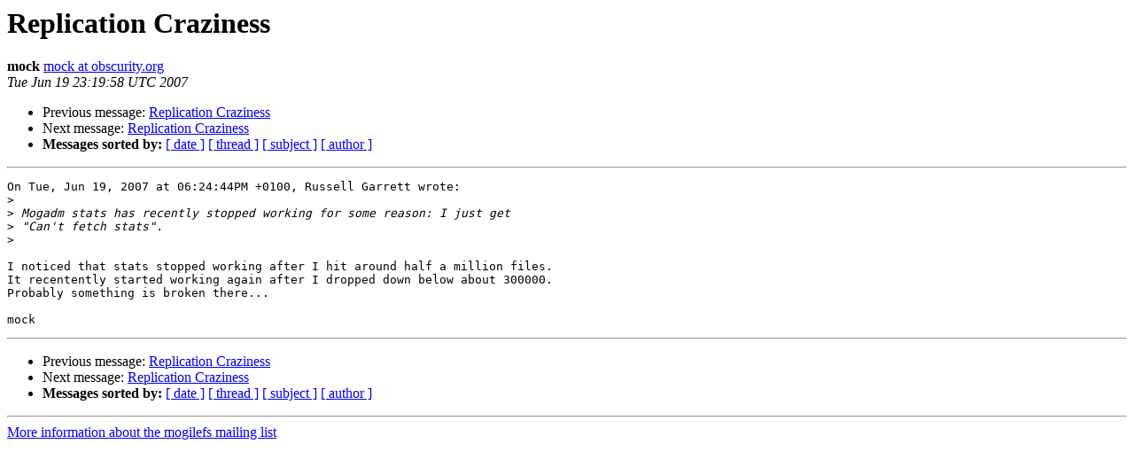

--- FILE ---
content_type: text/html; charset=utf-8
request_url: https://lists.danga.com/pipermail/mogilefs/2007-June/001037.html
body_size: 2273
content:
<!DOCTYPE HTML PUBLIC "-//W3C//DTD HTML 3.2//EN">
<HTML>
 <HEAD>
   <TITLE> Replication Craziness
   </TITLE>
   <LINK REL="Index" HREF="index.html" >
   <LINK REL="made" HREF="mailto:mogilefs%40lists.danga.com?Subject=Replication%20Craziness&In-Reply-To=4678115C.6000201%40last.fm">
   <META NAME="robots" CONTENT="index,nofollow">
   <META http-equiv="Content-Type" content="text/html; charset=us-ascii">
   <LINK REL="Previous"  HREF="001036.html">
   <LINK REL="Next"  HREF="001041.html">
 </HEAD>
 <BODY BGCOLOR="#ffffff">
   <H1>Replication Craziness</H1>
    <B>mock</B> 
    <A HREF="mailto:mogilefs%40lists.danga.com?Subject=Replication%20Craziness&In-Reply-To=4678115C.6000201%40last.fm"
       TITLE="Replication Craziness">mock at obscurity.org
       </A><BR>
    <I>Tue Jun 19 23:19:58 UTC 2007</I>
    <P><UL>
        <LI>Previous message: <A HREF="001036.html">Replication Craziness
</A></li>
        <LI>Next message: <A HREF="001041.html">Replication Craziness
</A></li>
         <LI> <B>Messages sorted by:</B> 
              <a href="date.html#1037">[ date ]</a>
              <a href="thread.html#1037">[ thread ]</a>
              <a href="subject.html#1037">[ subject ]</a>
              <a href="author.html#1037">[ author ]</a>
         </LI>
       </UL>
    <HR>  
<!--beginarticle-->
<PRE>On Tue, Jun 19, 2007 at 06:24:44PM +0100, Russell Garrett wrote:
&gt;<i> 
</I>&gt;<i> Mogadm stats has recently stopped working for some reason: I just get 
</I>&gt;<i> &quot;Can't fetch stats&quot;.
</I>&gt;<i> 
</I>
I noticed that stats stopped working after I hit around half a million files.
It recentently started working again after I dropped down below about 300000.
Probably something is broken there...

mock
</PRE>




<!--endarticle-->
    <HR>
    <P><UL>
        <!--threads-->
	<LI>Previous message: <A HREF="001036.html">Replication Craziness
</A></li>
	<LI>Next message: <A HREF="001041.html">Replication Craziness
</A></li>
         <LI> <B>Messages sorted by:</B> 
              <a href="date.html#1037">[ date ]</a>
              <a href="thread.html#1037">[ thread ]</a>
              <a href="subject.html#1037">[ subject ]</a>
              <a href="author.html#1037">[ author ]</a>
         </LI>
       </UL>

<hr>
<a href="http://lists.danga.com/mailman/listinfo/mogilefs">More information about the mogilefs
mailing list</a><br>
</body></html>
